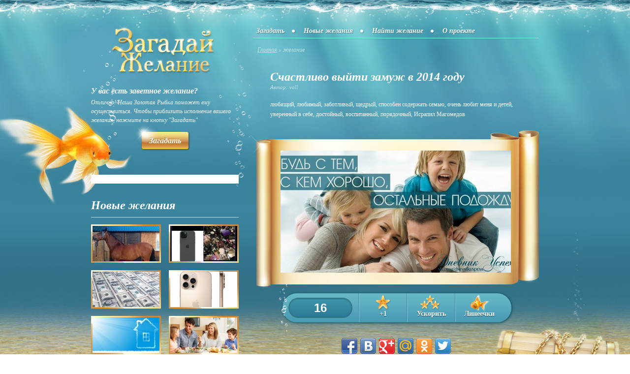

--- FILE ---
content_type: text/html; charset=utf-8
request_url: https://moe-zhelanie.ru/3321/
body_size: 28014
content:
<?xml version="1.0"?>
<!DOCTYPE html PUBLIC "-//W3C//DTD XHTML 1.0 Strict//EN" "http://www.w3.org/TR/xhtml1/DTD/xhtml1-strict.dtd">
<html xmlns="http://www.w3.org/1999/xhtml" xml:lang="en" lang="en">
<head>
    <title>Счастливо выйти замуж в 2014 году | Загадай желание</title>
    <meta property="og:title" content="Счастливо выйти замуж в 2014 году | Загадай желание" />
    <meta name="description" content="любящий, любимый, заботливый, щедрый, способен содержать семью, очень любит меня и детей, уверенный в себе, достойный, воспитанный, порядочный, Исрапил Магомедов" />
    <meta property="og:description" content="любящий, любимый, заботливый, щедрый, способен содержать семью, очень любит меня и детей, уверенный в себе, достойный, воспитанный, порядочный, Исрапил Магомедов" />
    <meta property="og:url" content="https://moe-zhelanie.ru/3321/" />
    <meta property="og:image" content="https://moe-zhelanie.ru/public/uploads/pics/main/3321.jpg" />
    <link rel="image_src" href="https://moe-zhelanie.ru/public/uploads/pics/main/3321.jpg" />
    <link rel="icon" type="image/x-icon" href="/favicon.ico" />
    <link rel="shortcut icon" type="image/x-icon" href="/favicon.ico" />
    <meta http-equiv="Content-Type" content="text/html; charset=UTF-8" />
    <meta name="viewport" content="width=device-width, initial-scale=1.0" />
    <link rel="stylesheet" href="/public/css/main.css?modified=2013-10-02" type="text/css" media="screen" />
    <script type="text/javascript" src="/public/js/jquery.js"></script>
    <script type="text/javascript" src="/public/js/main.js?modified=2013-06-26"></script>
    <script type="text/javascript" src="/public/js/tooltips.js?modified=2013-06-26"></script>
    
        <script type="text/javascript" src="//vk.com/js/api/openapi.js?96"></script>
        <script type="text/javascript">VK.init({apiId: 3705853, onlyWidgets: true});</script>
        <meta property="fb:app_id" content="205635736250804"/>
        <!-- Begin Cookie Consent plugin by Silktide - http://silktide.com/cookieconsent -->
<script type="text/javascript">
    window.cookieconsent_options = {"message":"This website uses cookies to ensure you get the best experience on our website","dismiss":"Got it!","learnMore":"More info","link":"http://www.google.com/intl/en/policies/technologies/cookies/","theme":"dark-top"};
</script>

<script type="text/javascript" src="//s3.amazonaws.com/cc.silktide.com/cookieconsent.latest.min.js"></script>
<!-- End Cookie Consent plugin -->
</head>
<body>
    <!-- FB code -->
    <div id="fb-root"></div>
    <script>(function(d, s, id) {
      var js, fjs = d.getElementsByTagName(s)[0];
      if (d.getElementById(id)) return;
      js = d.createElement(s); js.id = id;
      js.src = "//connect.facebook.net/ru_RU/all.js#xfbml=1&appId=205635736250804";
      fjs.parentNode.insertBefore(js, fjs);
    }(document, "script", "facebook-jssdk"));</script>
    <!-- Popup -->
    <div id="overlay">&nbsp;</div>
    <div class="popup" id="popup_find">
        <a class="close" href="javascript:;" title="Закрыть">Закрыть</a>
        <div class="inner">
            <h2>Найти желание</h2>
            <p id="p_find">Укажите электронный адрес, на который было зарегистрировано ваше желание, и вам будет выслана ссылка на него.</p>
            <form action="#" method="post" class="clearfix">
                <div class="frow">
                    <label for="email_find">E-mail</label>
                    <input type="text" name="form[email]" id="email_find" maxlength="30" />
                </div>
                <div class="frow buttons">
                    <input class="btn" type="submit" id="btn_find" value="Отправить" />
                </div>
            </form>
        </div>
    </div>
    
         <div class="popup speed" id="popup_speed">
            <a class="close" href="javascript:;" title="Закрыть">Закрыть</a>
            <div class="inner">
                <h2>Купить ускорение</h2>
                <ul>
    
            <li>
                <a href="https://auth.robokassa.ru/Merchant/Index.aspx?MrchLogin=mzhelanie&invId=0&Shp_dreamId=3321&OutSum=10&Desc=5%20%D0%B1%D0%B0%D0%BB%D0%BB%D0%BE%D0%B2%20%D0%B7%D0%B0%2010%20%D1%80%D1%83%D0%B1%D0%BB%D0%B5%D0%B9&Shp_productId=3&SignatureValue=c23b8f451083a672b3503d2f7437b64a">
                    5 баллов за 10 рублей
                </a>
            </li>
        
            <li>
                <a href="https://auth.robokassa.ru/Merchant/Index.aspx?MrchLogin=mzhelanie&invId=0&Shp_dreamId=3321&OutSum=18&Desc=10%20%D0%B1%D0%B0%D0%BB%D0%BB%D0%BE%D0%B2%20%D0%B7%D0%B0%2018%20%D1%80%D1%83%D0%B1%D0%BB%D0%B5%D0%B9&Shp_productId=4&SignatureValue=d4ca10d770e1bfbae0b5488aaa88cf97">
                    10 баллов за 18 рублей
                </a>
            </li>
        
            <li>
                <a href="https://auth.robokassa.ru/Merchant/Index.aspx?MrchLogin=mzhelanie&invId=0&Shp_dreamId=3321&OutSum=53&Desc=30%20%D0%B1%D0%B0%D0%BB%D0%BB%D0%BE%D0%B2%20%D0%B7%D0%B0%2053%20%D1%80%D1%83%D0%B1%D0%BB%D0%B5%D0%B9&Shp_productId=5&SignatureValue=abb03f51e2a71f881fa762502a2172b3">
                    30 баллов за 53 рублей
                </a>
            </li>
        
            <li>
                <a href="https://auth.robokassa.ru/Merchant/Index.aspx?MrchLogin=mzhelanie&invId=0&Shp_dreamId=3321&OutSum=95&Desc=55%20%D0%B1%D0%B0%D0%BB%D0%BB%D0%BE%D0%B2%20%D0%B7%D0%B0%2095%20%D1%80%D1%83%D0%B1%D0%BB%D0%B5%D0%B9&Shp_productId=6&SignatureValue=1ba59e60dfe11622173c071182090e5f">
                    55 баллов за 95 рублей
                </a>
            </li>
        
            <li>
                <a href="https://auth.robokassa.ru/Merchant/Index.aspx?MrchLogin=mzhelanie&invId=0&Shp_dreamId=3321&OutSum=170&Desc=100%20%D0%B1%D0%B0%D0%BB%D0%BB%D0%BE%D0%B2%20%D0%B7%D0%B0%20170%20%D1%80%D1%83%D0%B1%D0%BB%D0%B5%D0%B9&Shp_productId=7&SignatureValue=5293435398a37f8edd62004007478a4f">
                    100 баллов за 170 рублей
                </a>
            </li>
        
            <li>
                <a href="https://auth.robokassa.ru/Merchant/Index.aspx?MrchLogin=mzhelanie&invId=0&Shp_dreamId=3321&OutSum=505&Desc=300%20%D0%B1%D0%B0%D0%BB%D0%BB%D0%BE%D0%B2%20%D0%B7%D0%B0%20505%20%D1%80%D1%83%D0%B1%D0%BB%D0%B5%D0%B9&Shp_productId=8&SignatureValue=2dd2f8304b2ea6214fa8fb1e19594bdf">
                    300 баллов за 505 рублей
                </a>
            </li>
        
            <li>
                <a href="https://auth.robokassa.ru/Merchant/Index.aspx?MrchLogin=mzhelanie&invId=0&Shp_dreamId=3321&OutSum=825&Desc=500%20%D0%B1%D0%B0%D0%BB%D0%BB%D0%BE%D0%B2%20%D0%B7%D0%B0%20825%20%D1%80%D1%83%D0%B1%D0%BB%D0%B5%D0%B9&Shp_productId=9&SignatureValue=7de5b0ae41ab93a245fc62e322b56256">
                    500 баллов за 825 рублей
                </a>
            </li>
        
                </ul>
                <p>Цены указаны без коммисии Робокассы</p>
            </div>
        </div>
    
        <div class="popup line" id="popup_line">
            <a class="close" href="javascript:;" title="Закрыть">Закрыть</a>
            <div class="inner">
                <h2>Линейка для форумов и сайтов</h2>
                <form action="#" method="post">
                    <div>
                        <img src="/b.gif" alt="" />
                        <label for="bb1">BBCODE (для форумов):</label>
                        <input type="text" name="bb1" id="bb1" value="[url=https://moe-zhelanie.ru/3321/] [img]https://moe-zhelanie.ru/b.gif[/img][/url]" />
                        <label for="html_code1">HTML КОД (для сайтов и блогов):</label>
                        <textarea name="html_code1" id="html_code1" name="html_code1" rows="2"><a href="https://moe-zhelanie.ru/3321/" ><img src="https://moe-zhelanie.ru/b.gif" alt="Моё Желание"></a></textarea>
                        <img src="/s.gif" alt="" />
                        <label for="bb2">BBCODE (для форумов):</label>
                        <input type="text" name="bb2" id="bb2" value="[url=https://moe-zhelanie.ru/3321/] [img]https://moe-zhelanie.ru/s.gif[/img][/url]" />
                        <label for="html_code2">HTML КОД (для сайтов и блогов):</label>
                        <textarea name="html_code2" id="html_code2" name="html_code2" rows="2"><a href="https://moe-zhelanie.ru/3321/" ><img src="https://moe-zhelanie.ru/s.gif" alt="Моё Желание"></a></textarea>
                    </div>
                </form>
            </div>
        </div>
    
        <div class="popup" id="popup_resbuy">
            <a class="close" href="javascript:;" title="Закрыть">Закрыть</a>
            <div class="inner">
                <h2>Покупка ускорения</h2>
                <p></p>
            </div>
        </div>
    
        <div class="popup" id="not_improve">
            <a class="close" href="javascript:;" title="Закрыть">Закрыть</a>
            <div class="inner">
                <h2>Баллы не могут быть добавлены</h2>
                <p>Сегодня вы уже добавляли балл этому желанию, приходите завтра</p>
            </div>
        </div>
        <!-- Wrapper -->
    <div id="wrapper">
        <div class="foot">
            <div class="head">
                <div class="container clearfix">
                    <!-- Sidebar -->
                    <div id="sidebar">
                        <!-- Logo -->
                        <div id="logo" class="clearfix">
                            <a href="https://moe-zhelanie.ru/">
                                <img src="/public/image/logo.png" alt="Загадай Желание" />
                            </a>
                        </div>
                        
    <!-- Widget -->
    <div class="widget txt">
        <h5>У вас есть заветное желание?</h5>
        <p>Отлично! Наша Золотая Рыбка поможет ему осуществиться. Чтобы приблизить исполнение вашего желания, нажмите на кнопку "Загадать"</p>
        <a class="btn orange" href="/create/"><span class="splash">&nbsp;</span>Загадать</a>
    </div>

    <!-- Widget -->
    <div class="widget">
        <div id="fish"><img src="/public/image/pictures/fish.png" alt="" /></div>
        <div id="bubbles"><img src="/public/image/pictures/bubbles.png" alt="" /></div>
        <div class="box box_banner">
            <script type="text/javascript"><!--
google_ad_client = "ca-pub-1495272264946693";
/* moe-zhelanie.ru/sidebar */
google_ad_slot = "5439068266";
google_ad_width = 300;
google_ad_height = 250;
//-->
</script>
<script type="text/javascript"
src="http://pagead2.googlesyndication.com/pagead/show_ads.js">
</script>
        </div>
    </div>

    <!-- Widget -->
    <div class="widget facebook">
        <div class="box">
            <div class="fb-like-box" data-href="https://www.facebook.com/MoeZhelanie" data-width="292" data-show-faces="true" data-stream="false" data-show-border="false" data-header="false"></div>
        </div>
    </div>

    <!-- Widget -->
    <div class="widget dreams">
        <h4>Новые желания</h4>
        <div class="box">
            <ul>
                        <li>
                            <a href="https://moe-zhelanie.ru/89727/">
                                <span class="thumb">
                                    <img src="https://moe-zhelanie.ru/public/uploads/pics/136/89727.jpg" alt="Иметь личную лошадь, постой к ней, амуницию" title="Иметь личную лошадь, постой к ней, амуницию" />
                                </span>
                            </a>
                        </li>
                    
                        <li>
                            <a href="https://moe-zhelanie.ru/89712/">
                                <span class="thumb">
                                    <img src="https://moe-zhelanie.ru/public/uploads/pics/136/89712.jpg" alt="Айфон 15 , косметику" title="Айфон 15 , косметику" />
                                </span>
                            </a>
                        </li>
                    
                        <li>
                            <a href="https://moe-zhelanie.ru/89711/">
                                <span class="thumb">
                                    <img src="https://moe-zhelanie.ru/public/uploads/pics/136/89711.jpg" alt="Деньги" title="Деньги" />
                                </span>
                            </a>
                        </li>
                    
                        <li>
                            <a href="https://moe-zhelanie.ru/89705/">
                                <span class="thumb">
                                    <img src="https://moe-zhelanie.ru/public/uploads/pics/136/89705.jpg" alt="очень хочу новый айфон 16 про" title="очень хочу новый айфон 16 про" />
                                </span>
                            </a>
                        </li>
                    
                        <li>
                            <a href="https://moe-zhelanie.ru/89701/">
                                <span class="thumb">
                                    <img src="https://moe-zhelanie.ru/public/uploads/pics/136/89701.jpg" alt="Я хочу умную колонку Марусю мини вк капсула серого цвета" title="Я хочу умную колонку Марусю мини вк капсула серого цвета" />
                                </span>
                            </a>
                        </li>
                    
                        <li>
                            <a href="https://moe-zhelanie.ru/89688/">
                                <span class="thumb">
                                    <img src="https://moe-zhelanie.ru/public/uploads/pics/136/89688.jpg" alt="Мама не вернулась с работы на обед к моему приходу из школы." title="Мама не вернулась с работы на обед к моему приходу из школы." />
                                </span>
                            </a>
                        </li>
                    
            </ul>
        </div>
    </div>
                    </div>
                    <!-- Main -->
                    <div id="main">
                        <!-- Main Menu -->
                        <div id="main-menu">
                            <ul>
                                                                                            <li class="first-child ">
                                    <a href="/create/" >
                                        Загадать                                    </a>
                                </li>
                                                                                            <li class=" ">
                                    <a href="/new/" >
                                        Новые желания                                    </a>
                                </li>
                                                                                            <li class=" ">
                                    <a href="/find/" id="find_link">
                                        Найти желание                                    </a>
                                </li>
                                                                                            <li class="last-child ">
                                    <a href="/about_site/" >
                                        О проекте                                    </a>
                                </li>
                                                        </ul>
                        </div>
                        <!-- Breadcrumbs -->
                                                <div id="breadcrumbs">
                            <ul>
                                
    <li><a href="https://moe-zhelanie.ru/">Главная</a> &raquo; </li>
<li>желание</li>                            </ul>
                        </div>
                                                <!-- Text -->
                        <div class="clearfix"></div>
                        
        <script type="text/javascript">
            function improve() {
                var class_d = $(".favorites").attr("class");
                if (class_d.indexOf("disabled") === -1) {
                    disabled_favorites();
                    $.getJSON("/ajax.php", {
                            action: "improve",
                            id:     id_dream
                        },
                        function(result){
                            if (result.res == 1){
                                alert("Нельзя улучшать Желания через скрытые прокси-сервера");
                            } else if (result.res == 2){
                                alert("Сегодня вы уже улучшали это желание");
                            } else if (result.res == 3){
                                // alert("Улучшение совершено успешно");
                                new_counter();
                            }
                        }
                    );
                } else {
                    $("#not_improve").fadeIn();
                    $("#overlay").fadeIn();
                    jQuery("html:not(:animated),body:not(:animated)").animate({scrollTop: 350}, 800);
                }
            }

            function new_counter() {
                var old_counter = $("#dream_counter").html();
                var new_counter = parseInt(old_counter) + 1;
                $("#dream_counter").html(new_counter);
            }

            function disabled_favorites() {
                $(".favorites").addClass("disabled");
            }

            function getfast() {
                $("#popup_speed").fadeIn();
                $("#overlay").fadeIn();
                on_top();
            }

            function getline() {
                $("#popup_line").fadeIn();
                $("#overlay").fadeIn();
                on_top();
            }
            
            function get_resbuy() {
                var res_hash = window.location.hash;
                var res = false;
                if (res_hash == "#success") {
                    $("#popup_resbuy p").html("Покупка совершена успешно"); res = true;
                } else if (res_hash == "#fail") {
                    $("#popup_resbuy p").html("Покупка не совершена"); res = true;
                }
                if (res) {
                    $("#popup_resbuy").fadeIn();
                    $("#overlay").fadeIn();
                    on_top();
                }
            }
            
            function nav_gallery(side) {
                var last_id = "";
                if (side == "left") {
                    var li_arr = $("#rotator UL LI")[0];
                } else {
                    side = "right";
                    var li_arr = $("#rotator UL LI")[5];
                }
                last_id = $("IMG", li_arr).attr("src");
                if (last_id != last_gallery_id || side != last_side) {
                    $.get("/ajax.php", {
                            action:     "gallery",
                            id:         last_id,
                            id_dream:   id_dream,
                            side:       side
                        },
                        function(result){
                            if (result != "ERR") {
                                $("#rotator UL").html(result);
                            }
                        }
                    );
                    last_gallery_id = last_id;
                    last_side = side;
                }
            }
            
            $(document).ready(function() {
                setTimeout(get_resbuy, 2000);
                last_gallery_id = "";
                last_side       = "";
                id_dream        = "3321";
                $(".nav.prev").click(function() {nav_gallery("left");});
                $(".nav.next").click(function() {nav_gallery("right");});
                $("#html_code1").click(function(){$(this).select();});
                $("#html_code2").click(function(){$(this).select();});
                $("#bb1").click(function(){$(this).select();});
                $("#bb2").click(function(){$(this).select();});
            });
        </script>

        <div class="text">
            <h1>Счастливо выйти замуж в 2014 году</h1>
            <p class="author">Автор: vall</p>
            <p>любящий, любимый, заботливый, щедрый, способен содержать семью, очень любит меня и детей, уверенный в себе, достойный, воспитанный, порядочный, Исрапил Магомедов</p>
        </div>
        <!-- Gallery -->
        <div id="gallery">
            <div class="pic">
                <img src="https://moe-zhelanie.ru/public/uploads/pics/main/3321.jpg" alt="Счастливо выйти замуж в 2014 году" />
            </div>
        </div>
        <!-- Menu -->
        <div id="menu">
            <div class="bubbles"><img src="/public/image/pictures/bubbles2.png" alt="" /></div>
            <ul>
                <li class="counter">
                    <span id="dream_counter">16</span>
                </li>
                <li class="favorites ">
                    <a href="javascript:improve();">+1</a>
                </li>
                <li class="fast">
                    <a href="javascript:getfast();">Ускорить</a>
                </li>
                <li class="fishes">
                    <a href="javascript:getline();">Линеечки</a>
                </li>
            </ul>
        </div>
        <!-- Banner -->
        <div class="banner">
            <script type="text/javascript"><!--
google_ad_client = "ca-pub-1495272264946693";
/* moe-zhelanie.ru/centr */
google_ad_slot = "8392534668";
google_ad_width = 468;
google_ad_height = 60;
//-->
</script>
<script type="text/javascript"
src="http://pagead2.googlesyndication.com/pagead/show_ads.js">
</script>
        </div>
        <!-- Socials -->
        <div class="socials">
            <div class="shareinit" data-image="https://moe-zhelanie.ru/public/uploads/pics/main/3321.jpg" data-url="https://moe-zhelanie.ru/3321/"></div>
            <script type="text/javascript" src="/public/js/socials/share.js"></script>
        </div>
        <!-- VK Comments -->
        <div class="vk-comments">
            <div id="vk_comments"></div>
            <script type="text/javascript">
                VK.Widgets.Comments("vk_comments", {limit: 10, width: "575", attach: "*"});
            </script>
        </div>
        <!-- FB Comments -->
        <div class="fb-comments">
            <div class="fb-comments" data-href="https://moe-zhelanie.ru/3321/" data-width="575" data-num-posts="10"></div>
        </div>
        <!-- Rotator -->
		<div id="rotator" class="clearfix">
			<a href="javascript:;" class="nav prev">&nbsp;</a>
			<div id="rotate">
				<ul>
    <li><a href="https://moe-zhelanie.ru/3322/"><img src="https://moe-zhelanie.ru/public/uploads/pics/73/3322.jpg" alt="" /></a></li><li><a href="https://moe-zhelanie.ru/3324/"><img src="https://moe-zhelanie.ru/public/uploads/pics/73/3324.jpg" alt="" /></a></li><li><a href="https://moe-zhelanie.ru/3326/"><img src="https://moe-zhelanie.ru/public/uploads/pics/73/3326.jpg" alt="" /></a></li><li><a href="https://moe-zhelanie.ru/3331/"><img src="https://moe-zhelanie.ru/public/uploads/pics/73/3331.jpg" alt="" /></a></li><li><a href="https://moe-zhelanie.ru/3333/"><img src="https://moe-zhelanie.ru/public/uploads/pics/73/3333.jpg" alt="" /></a></li><li><a href="https://moe-zhelanie.ru/3334/"><img src="https://moe-zhelanie.ru/public/uploads/pics/73/3334.jpg" alt="" /></a></li>
				</ul>
			</div>	
			<a href="javascript:;" class="nav next">&nbsp;</a>
		</div>
                        </div>
                </div>
            </div>
        </div>
    </div>
    <!-- Footer -->
    <div id="footer">
        <div class="container">
                <div class="wmli">
                    <!-- LiveInternet counter -->
                    <script type="text/javascript"><!--
                    document.write("<a href='http://www.liveinternet.ru/click' "+
                    "target=_blank><img src='//counter.yadro.ru/hit?t44.1;r"+
                    escape(document.referrer)+((typeof(screen)=="undefined")?"":
                    ";s"+screen.width+"*"+screen.height+"*"+(screen.colorDepth?
                    screen.colorDepth:screen.pixelDepth))+";u"+escape(document.URL)+
                    ";"+Math.random()+
                    "' alt='' title='LiveInternet' "+
                    "border='0' width='31' height='31'><\/a>")
                    //--></script>
                    <!-- /LiveInternet -->
                </div>
                <div>
                    <a href="/faq/">Часто задаваемые вопросы</a> &nbsp; &nbsp; 
                    <a href="/contacts/">Контакты</a> &nbsp; &nbsp; 
                    &copy; 2013 "Загадай Желание"                </div>
                <div class="terms">
                    <a href="/privacy/">Конфиденциальность</a> &nbsp; &nbsp; 
                    <a href="/terms/">Условия использования</a> &nbsp; &nbsp; 
                </div>
        </div>
    </div>
    <!-- google analitics -->
    <script>
        (function(i,s,o,g,r,a,m){i['GoogleAnalyticsObject']=r;i[r]=i[r]||function(){
        (i[r].q=i[r].q||[]).push(arguments)},i[r].l=1*new Date();a=s.createElement(o),
        m=s.getElementsByTagName(o)[0];a.async=1;a.src=g;m.parentNode.insertBefore(a,m)
        })(window,document,'script','//www.google-analytics.com/analytics.js','ga');
        ga('create', 'UA-29484964-23', 'moe-zhelanie.ru');
        ga('send', 'pageview');
    </script>
    <script type="text/javascript">window.google_analytics_uacct = "UA-29484964-5";</script>
    <!-- /google analitics -->
</body>
</html>